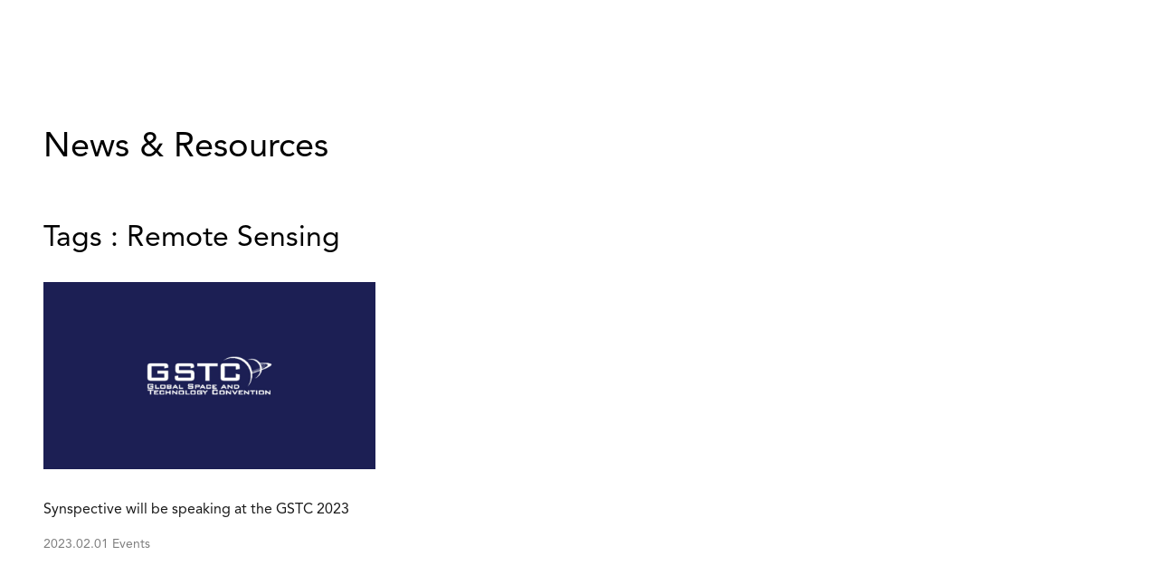

--- FILE ---
content_type: text/html; charset=UTF-8
request_url: https://synspective.com/tag/remote-sensing/
body_size: 10196
content:

<!DOCTYPE HTML>
<html xml:lang="en" lang="en">
<head prefix="og: http://ogp.me/ns# fb: http://ogp.me/ns/fb# article: http://ogp.me/ns/article#">
  <meta charset="UTF-8" />
  <meta name="viewport" content="width=device-width,initial-scale=1">
  <link rel="icon" type="image/png" href="/wp-content/themes/synspective/common/favicons/favicon-96x96.png" sizes="96x96" />
  <link rel="icon" type="image/svg+xml" href="/wp-content/themes/synspective/common/favicons/favicon.svg" />
  <link rel="shortcut icon" href="/wp-content/themes/synspective/common/favicons/favicon.ico" />
  <link rel="apple-touch-icon" sizes="180x180" href="/wp-content/themes/synspective/common/favicons/apple-touch-icon.png" />
  <meta name="apple-mobile-web-app-title" content="Synspective" />
  <link rel="manifest" href="/wp-content/themes/synspective/common/favicons/site.webmanifest" />
  <script type="text/javascript" src="//ajax.googleapis.com/ajax/libs/jquery/1.11.1/jquery.min.js"></script>
  <link rel="alternate" hreflang="ja" href="https://synspective.com/jp/tag/remote-sensing/">
<link rel="alternate" hreflang="en" href="https://synspective.com/tag/remote-sensing/">
<link rel="alternate" hreflang="x-default" href="https://synspective.com/tag/remote-sensing/">

  
  <script src="https://webfont.fontplus.jp/accessor/script/fontplus.js?Twfl2KDv3ys%3D&box=ToozI3deD5s%3D&aa=1&ab=2"></script>
  <script type="text/javascript" src="//cdn.jsdelivr.net/npm/slick-carousel@1.8.1/slick/slick.min.js"></script>
  <script type="text/javascript" src="https://synspective.com/wp-content/themes/synspective/common/js/desvg.js"></script>
  <script src="https://cdn.jsdelivr.net/npm/infinite-scroll@5.0.0/dist/infinite-scroll.pkgd.min.js"></script>
  <script src="https://cdnjs.cloudflare.com/ajax/libs/jquery-cookie/1.4.1/jquery.cookie.min.js"></script>
  <link rel="stylesheet" href="https://synspective.com/wp-content/themes/synspective/common/js/jquery.mCustomScrollbar.css">
  <script type="text/javascript" src="https://synspective.com/wp-content/themes/synspective/common/js/jquery.mCustomScrollbar.js"></script>
  <script type="text/javascript" src="https://synspective.com/wp-content/themes/synspective/common/js/main.js?v=20260120201552"></script>
  <script>
    const setVw = function() {
      const vw = document.documentElement.clientWidth / 100;
      document.documentElement.style.setProperty('--vw', `${vw}px`);
    }
    window.addEventListener('DOMContentLoaded', setVw);
    window.addEventListener('resize', setVw);
  </script>
  <link rel="stylesheet" type="text/css" href="https://cdnjs.cloudflare.com/ajax/libs/slick-carousel/1.9.0/slick.css"/>
  <link rel="stylesheet" href="https://cdnjs.cloudflare.com/ajax/libs/slick-carousel/1.9.0/slick-theme.css">



  <link rel="stylesheet" href="https://synspective.com/wp-content/themes/synspective/common/css/common.css?v=20260120201552">


  <link rel="stylesheet" href="https://synspective.com/wp-content/themes/synspective/common/css/gallery.css?v=20260120201552">
  <!-- <link rel="stylesheet" href="httsps://use.fontawesome.com/releases/v5.15.4/css/all.css"> -->

  

<script type="text/javascript">
  window.addEventListener('load', function(){
    deSVG('.desvg img', true);
    deSVG('.solutions_icon img', true);
    deSVG(".menu_btn img", true);
  });
</script>

<!-- Google Tag Manager -->
<script>(function(w,d,s,l,i){w[l]=w[l]||[];w[l].push({'gtm.start':
  new Date().getTime(),event:'gtm.js'});var f=d.getElementsByTagName(s)[0],
j=d.createElement(s),dl=l!='dataLayer'?'&l='+l:'';j.async=true;j.src=
'https://www.googletagmanager.com/gtm.js?id='+i+dl;f.parentNode.insertBefore(j,f);
})(window,document,'script','dataLayer','GTM-54Z6KLC');</script>
<!-- End Google Tag Manager -->

<meta name='robots' content='index, follow, max-image-preview:large, max-snippet:-1, max-video-preview:-1' />
<script id="cookieyes" type="text/javascript" src="https://cdn-cookieyes.com/client_data/74f4bbde117cfc0dda8480e1/script.js"></script>
	<!-- This site is optimized with the Yoast SEO plugin v21.8.1 - https://yoast.com/wordpress/plugins/seo/ -->
	<title>Remote Sensing Archives - Synspective</title>
	<link rel="canonical" href="https://synspective.com/tag/remote-sensing/" />
	<meta property="og:locale" content="en_US" />
	<meta property="og:type" content="article" />
	<meta property="og:title" content="Remote Sensing Archives - Synspective" />
	<meta property="og:url" content="https://synspective.com/tag/remote-sensing/" />
	<meta property="og:site_name" content="Synspective" />
	<meta property="og:image" content="https://synspective.com/wp-content/uploads/2025/03/ogp.png" />
	<meta property="og:image:width" content="1200" />
	<meta property="og:image:height" content="630" />
	<meta property="og:image:type" content="image/png" />
	<meta name="twitter:card" content="summary_large_image" />
	<script type="application/ld+json" class="yoast-schema-graph">{"@context":"https://schema.org","@graph":[{"@type":"CollectionPage","@id":"https://synspective.com/tag/remote-sensing/","url":"https://synspective.com/tag/remote-sensing/","name":"Remote Sensing Archives - Synspective","isPartOf":{"@id":"https://synspective.com/#website"},"primaryImageOfPage":{"@id":"https://synspective.com/tag/remote-sensing/#primaryimage"},"image":{"@id":"https://synspective.com/tag/remote-sensing/#primaryimage"},"thumbnailUrl":"https://synspective.com/wp-content/uploads/2023/01/GSTC-top.jpg","breadcrumb":{"@id":"https://synspective.com/tag/remote-sensing/#breadcrumb"},"inLanguage":"en-US"},{"@type":"ImageObject","inLanguage":"en-US","@id":"https://synspective.com/tag/remote-sensing/#primaryimage","url":"https://synspective.com/wp-content/uploads/2023/01/GSTC-top.jpg","contentUrl":"https://synspective.com/wp-content/uploads/2023/01/GSTC-top.jpg","width":1920,"height":1080},{"@type":"BreadcrumbList","@id":"https://synspective.com/tag/remote-sensing/#breadcrumb","itemListElement":[{"@type":"ListItem","position":1,"name":"Home","item":"https://synspective.com/"},{"@type":"ListItem","position":2,"name":"Remote Sensing"}]},{"@type":"WebSite","@id":"https://synspective.com/#website","url":"https://synspective.com/","name":"Synspective","description":"","publisher":{"@id":"https://synspective.com/#organization"},"potentialAction":[{"@type":"SearchAction","target":{"@type":"EntryPoint","urlTemplate":"https://synspective.com/?s={search_term_string}"},"query-input":"required name=search_term_string"}],"inLanguage":"en-US"},{"@type":"Organization","@id":"https://synspective.com/#organization","name":"Synspective Inc.","url":"https://synspective.com/","logo":{"@type":"ImageObject","inLanguage":"en-US","@id":"https://synspective.com/#/schema/logo/image/","url":"https://synspective.com/wp-content/uploads/2025/03/logo.png","contentUrl":"https://synspective.com/wp-content/uploads/2025/03/logo.png","width":640,"height":640,"caption":"Synspective Inc."},"image":{"@id":"https://synspective.com/#/schema/logo/image/"},"sameAs":["https://www.linkedin.com/company/synspective/","https://www.youtube.com/channel/UCDaki6y8oEoQkKS1dec3rLA"]}]}</script>
	<!-- / Yoast SEO plugin. -->


<link rel="alternate" type="application/rss+xml" title="Synspective &raquo; Remote Sensing Tag Feed" href="https://synspective.com/tag/remote-sensing/feed/" />
<script type="text/javascript">
window._wpemojiSettings = {"baseUrl":"https:\/\/s.w.org\/images\/core\/emoji\/14.0.0\/72x72\/","ext":".png","svgUrl":"https:\/\/s.w.org\/images\/core\/emoji\/14.0.0\/svg\/","svgExt":".svg","source":{"concatemoji":"https:\/\/synspective.com\/wp-includes\/js\/wp-emoji-release.min.js?ver=6.2.2"}};
/*! This file is auto-generated */
!function(e,a,t){var n,r,o,i=a.createElement("canvas"),p=i.getContext&&i.getContext("2d");function s(e,t){p.clearRect(0,0,i.width,i.height),p.fillText(e,0,0);e=i.toDataURL();return p.clearRect(0,0,i.width,i.height),p.fillText(t,0,0),e===i.toDataURL()}function c(e){var t=a.createElement("script");t.src=e,t.defer=t.type="text/javascript",a.getElementsByTagName("head")[0].appendChild(t)}for(o=Array("flag","emoji"),t.supports={everything:!0,everythingExceptFlag:!0},r=0;r<o.length;r++)t.supports[o[r]]=function(e){if(p&&p.fillText)switch(p.textBaseline="top",p.font="600 32px Arial",e){case"flag":return s("\ud83c\udff3\ufe0f\u200d\u26a7\ufe0f","\ud83c\udff3\ufe0f\u200b\u26a7\ufe0f")?!1:!s("\ud83c\uddfa\ud83c\uddf3","\ud83c\uddfa\u200b\ud83c\uddf3")&&!s("\ud83c\udff4\udb40\udc67\udb40\udc62\udb40\udc65\udb40\udc6e\udb40\udc67\udb40\udc7f","\ud83c\udff4\u200b\udb40\udc67\u200b\udb40\udc62\u200b\udb40\udc65\u200b\udb40\udc6e\u200b\udb40\udc67\u200b\udb40\udc7f");case"emoji":return!s("\ud83e\udef1\ud83c\udffb\u200d\ud83e\udef2\ud83c\udfff","\ud83e\udef1\ud83c\udffb\u200b\ud83e\udef2\ud83c\udfff")}return!1}(o[r]),t.supports.everything=t.supports.everything&&t.supports[o[r]],"flag"!==o[r]&&(t.supports.everythingExceptFlag=t.supports.everythingExceptFlag&&t.supports[o[r]]);t.supports.everythingExceptFlag=t.supports.everythingExceptFlag&&!t.supports.flag,t.DOMReady=!1,t.readyCallback=function(){t.DOMReady=!0},t.supports.everything||(n=function(){t.readyCallback()},a.addEventListener?(a.addEventListener("DOMContentLoaded",n,!1),e.addEventListener("load",n,!1)):(e.attachEvent("onload",n),a.attachEvent("onreadystatechange",function(){"complete"===a.readyState&&t.readyCallback()})),(e=t.source||{}).concatemoji?c(e.concatemoji):e.wpemoji&&e.twemoji&&(c(e.twemoji),c(e.wpemoji)))}(window,document,window._wpemojiSettings);
</script>
<style type="text/css">
img.wp-smiley,
img.emoji {
	display: inline !important;
	border: none !important;
	box-shadow: none !important;
	height: 1em !important;
	width: 1em !important;
	margin: 0 0.07em !important;
	vertical-align: -0.1em !important;
	background: none !important;
	padding: 0 !important;
}
</style>
	<link rel='stylesheet' id='wp-block-library-css' href='https://synspective.com/wp-includes/css/dist/block-library/style.min.css?ver=6.2.2' type='text/css' media='all' />
<style id='safe-svg-svg-icon-style-inline-css' type='text/css'>
.safe-svg-cover{text-align:center}.safe-svg-cover .safe-svg-inside{display:inline-block;max-width:100%}.safe-svg-cover svg{height:100%;max-height:100%;max-width:100%;width:100%}

</style>
<link rel='stylesheet' id='classic-theme-styles-css' href='https://synspective.com/wp-includes/css/classic-themes.min.css?ver=6.2.2' type='text/css' media='all' />
<style id='global-styles-inline-css' type='text/css'>
body{--wp--preset--color--black: #000000;--wp--preset--color--cyan-bluish-gray: #abb8c3;--wp--preset--color--white: #ffffff;--wp--preset--color--pale-pink: #f78da7;--wp--preset--color--vivid-red: #cf2e2e;--wp--preset--color--luminous-vivid-orange: #ff6900;--wp--preset--color--luminous-vivid-amber: #fcb900;--wp--preset--color--light-green-cyan: #7bdcb5;--wp--preset--color--vivid-green-cyan: #00d084;--wp--preset--color--pale-cyan-blue: #8ed1fc;--wp--preset--color--vivid-cyan-blue: #0693e3;--wp--preset--color--vivid-purple: #9b51e0;--wp--preset--gradient--vivid-cyan-blue-to-vivid-purple: linear-gradient(135deg,rgba(6,147,227,1) 0%,rgb(155,81,224) 100%);--wp--preset--gradient--light-green-cyan-to-vivid-green-cyan: linear-gradient(135deg,rgb(122,220,180) 0%,rgb(0,208,130) 100%);--wp--preset--gradient--luminous-vivid-amber-to-luminous-vivid-orange: linear-gradient(135deg,rgba(252,185,0,1) 0%,rgba(255,105,0,1) 100%);--wp--preset--gradient--luminous-vivid-orange-to-vivid-red: linear-gradient(135deg,rgba(255,105,0,1) 0%,rgb(207,46,46) 100%);--wp--preset--gradient--very-light-gray-to-cyan-bluish-gray: linear-gradient(135deg,rgb(238,238,238) 0%,rgb(169,184,195) 100%);--wp--preset--gradient--cool-to-warm-spectrum: linear-gradient(135deg,rgb(74,234,220) 0%,rgb(151,120,209) 20%,rgb(207,42,186) 40%,rgb(238,44,130) 60%,rgb(251,105,98) 80%,rgb(254,248,76) 100%);--wp--preset--gradient--blush-light-purple: linear-gradient(135deg,rgb(255,206,236) 0%,rgb(152,150,240) 100%);--wp--preset--gradient--blush-bordeaux: linear-gradient(135deg,rgb(254,205,165) 0%,rgb(254,45,45) 50%,rgb(107,0,62) 100%);--wp--preset--gradient--luminous-dusk: linear-gradient(135deg,rgb(255,203,112) 0%,rgb(199,81,192) 50%,rgb(65,88,208) 100%);--wp--preset--gradient--pale-ocean: linear-gradient(135deg,rgb(255,245,203) 0%,rgb(182,227,212) 50%,rgb(51,167,181) 100%);--wp--preset--gradient--electric-grass: linear-gradient(135deg,rgb(202,248,128) 0%,rgb(113,206,126) 100%);--wp--preset--gradient--midnight: linear-gradient(135deg,rgb(2,3,129) 0%,rgb(40,116,252) 100%);--wp--preset--duotone--dark-grayscale: url('#wp-duotone-dark-grayscale');--wp--preset--duotone--grayscale: url('#wp-duotone-grayscale');--wp--preset--duotone--purple-yellow: url('#wp-duotone-purple-yellow');--wp--preset--duotone--blue-red: url('#wp-duotone-blue-red');--wp--preset--duotone--midnight: url('#wp-duotone-midnight');--wp--preset--duotone--magenta-yellow: url('#wp-duotone-magenta-yellow');--wp--preset--duotone--purple-green: url('#wp-duotone-purple-green');--wp--preset--duotone--blue-orange: url('#wp-duotone-blue-orange');--wp--preset--font-size--small: 13px;--wp--preset--font-size--medium: 20px;--wp--preset--font-size--large: 36px;--wp--preset--font-size--x-large: 42px;--wp--preset--spacing--20: 0.44rem;--wp--preset--spacing--30: 0.67rem;--wp--preset--spacing--40: 1rem;--wp--preset--spacing--50: 1.5rem;--wp--preset--spacing--60: 2.25rem;--wp--preset--spacing--70: 3.38rem;--wp--preset--spacing--80: 5.06rem;--wp--preset--shadow--natural: 6px 6px 9px rgba(0, 0, 0, 0.2);--wp--preset--shadow--deep: 12px 12px 50px rgba(0, 0, 0, 0.4);--wp--preset--shadow--sharp: 6px 6px 0px rgba(0, 0, 0, 0.2);--wp--preset--shadow--outlined: 6px 6px 0px -3px rgba(255, 255, 255, 1), 6px 6px rgba(0, 0, 0, 1);--wp--preset--shadow--crisp: 6px 6px 0px rgba(0, 0, 0, 1);}:where(.is-layout-flex){gap: 0.5em;}body .is-layout-flow > .alignleft{float: left;margin-inline-start: 0;margin-inline-end: 2em;}body .is-layout-flow > .alignright{float: right;margin-inline-start: 2em;margin-inline-end: 0;}body .is-layout-flow > .aligncenter{margin-left: auto !important;margin-right: auto !important;}body .is-layout-constrained > .alignleft{float: left;margin-inline-start: 0;margin-inline-end: 2em;}body .is-layout-constrained > .alignright{float: right;margin-inline-start: 2em;margin-inline-end: 0;}body .is-layout-constrained > .aligncenter{margin-left: auto !important;margin-right: auto !important;}body .is-layout-constrained > :where(:not(.alignleft):not(.alignright):not(.alignfull)){max-width: var(--wp--style--global--content-size);margin-left: auto !important;margin-right: auto !important;}body .is-layout-constrained > .alignwide{max-width: var(--wp--style--global--wide-size);}body .is-layout-flex{display: flex;}body .is-layout-flex{flex-wrap: wrap;align-items: center;}body .is-layout-flex > *{margin: 0;}:where(.wp-block-columns.is-layout-flex){gap: 2em;}.has-black-color{color: var(--wp--preset--color--black) !important;}.has-cyan-bluish-gray-color{color: var(--wp--preset--color--cyan-bluish-gray) !important;}.has-white-color{color: var(--wp--preset--color--white) !important;}.has-pale-pink-color{color: var(--wp--preset--color--pale-pink) !important;}.has-vivid-red-color{color: var(--wp--preset--color--vivid-red) !important;}.has-luminous-vivid-orange-color{color: var(--wp--preset--color--luminous-vivid-orange) !important;}.has-luminous-vivid-amber-color{color: var(--wp--preset--color--luminous-vivid-amber) !important;}.has-light-green-cyan-color{color: var(--wp--preset--color--light-green-cyan) !important;}.has-vivid-green-cyan-color{color: var(--wp--preset--color--vivid-green-cyan) !important;}.has-pale-cyan-blue-color{color: var(--wp--preset--color--pale-cyan-blue) !important;}.has-vivid-cyan-blue-color{color: var(--wp--preset--color--vivid-cyan-blue) !important;}.has-vivid-purple-color{color: var(--wp--preset--color--vivid-purple) !important;}.has-black-background-color{background-color: var(--wp--preset--color--black) !important;}.has-cyan-bluish-gray-background-color{background-color: var(--wp--preset--color--cyan-bluish-gray) !important;}.has-white-background-color{background-color: var(--wp--preset--color--white) !important;}.has-pale-pink-background-color{background-color: var(--wp--preset--color--pale-pink) !important;}.has-vivid-red-background-color{background-color: var(--wp--preset--color--vivid-red) !important;}.has-luminous-vivid-orange-background-color{background-color: var(--wp--preset--color--luminous-vivid-orange) !important;}.has-luminous-vivid-amber-background-color{background-color: var(--wp--preset--color--luminous-vivid-amber) !important;}.has-light-green-cyan-background-color{background-color: var(--wp--preset--color--light-green-cyan) !important;}.has-vivid-green-cyan-background-color{background-color: var(--wp--preset--color--vivid-green-cyan) !important;}.has-pale-cyan-blue-background-color{background-color: var(--wp--preset--color--pale-cyan-blue) !important;}.has-vivid-cyan-blue-background-color{background-color: var(--wp--preset--color--vivid-cyan-blue) !important;}.has-vivid-purple-background-color{background-color: var(--wp--preset--color--vivid-purple) !important;}.has-black-border-color{border-color: var(--wp--preset--color--black) !important;}.has-cyan-bluish-gray-border-color{border-color: var(--wp--preset--color--cyan-bluish-gray) !important;}.has-white-border-color{border-color: var(--wp--preset--color--white) !important;}.has-pale-pink-border-color{border-color: var(--wp--preset--color--pale-pink) !important;}.has-vivid-red-border-color{border-color: var(--wp--preset--color--vivid-red) !important;}.has-luminous-vivid-orange-border-color{border-color: var(--wp--preset--color--luminous-vivid-orange) !important;}.has-luminous-vivid-amber-border-color{border-color: var(--wp--preset--color--luminous-vivid-amber) !important;}.has-light-green-cyan-border-color{border-color: var(--wp--preset--color--light-green-cyan) !important;}.has-vivid-green-cyan-border-color{border-color: var(--wp--preset--color--vivid-green-cyan) !important;}.has-pale-cyan-blue-border-color{border-color: var(--wp--preset--color--pale-cyan-blue) !important;}.has-vivid-cyan-blue-border-color{border-color: var(--wp--preset--color--vivid-cyan-blue) !important;}.has-vivid-purple-border-color{border-color: var(--wp--preset--color--vivid-purple) !important;}.has-vivid-cyan-blue-to-vivid-purple-gradient-background{background: var(--wp--preset--gradient--vivid-cyan-blue-to-vivid-purple) !important;}.has-light-green-cyan-to-vivid-green-cyan-gradient-background{background: var(--wp--preset--gradient--light-green-cyan-to-vivid-green-cyan) !important;}.has-luminous-vivid-amber-to-luminous-vivid-orange-gradient-background{background: var(--wp--preset--gradient--luminous-vivid-amber-to-luminous-vivid-orange) !important;}.has-luminous-vivid-orange-to-vivid-red-gradient-background{background: var(--wp--preset--gradient--luminous-vivid-orange-to-vivid-red) !important;}.has-very-light-gray-to-cyan-bluish-gray-gradient-background{background: var(--wp--preset--gradient--very-light-gray-to-cyan-bluish-gray) !important;}.has-cool-to-warm-spectrum-gradient-background{background: var(--wp--preset--gradient--cool-to-warm-spectrum) !important;}.has-blush-light-purple-gradient-background{background: var(--wp--preset--gradient--blush-light-purple) !important;}.has-blush-bordeaux-gradient-background{background: var(--wp--preset--gradient--blush-bordeaux) !important;}.has-luminous-dusk-gradient-background{background: var(--wp--preset--gradient--luminous-dusk) !important;}.has-pale-ocean-gradient-background{background: var(--wp--preset--gradient--pale-ocean) !important;}.has-electric-grass-gradient-background{background: var(--wp--preset--gradient--electric-grass) !important;}.has-midnight-gradient-background{background: var(--wp--preset--gradient--midnight) !important;}.has-small-font-size{font-size: var(--wp--preset--font-size--small) !important;}.has-medium-font-size{font-size: var(--wp--preset--font-size--medium) !important;}.has-large-font-size{font-size: var(--wp--preset--font-size--large) !important;}.has-x-large-font-size{font-size: var(--wp--preset--font-size--x-large) !important;}
.wp-block-navigation a:where(:not(.wp-element-button)){color: inherit;}
:where(.wp-block-columns.is-layout-flex){gap: 2em;}
.wp-block-pullquote{font-size: 1.5em;line-height: 1.6;}
</style>
<link rel="https://api.w.org/" href="https://synspective.com/wp-json/" /><link rel="alternate" type="application/json" href="https://synspective.com/wp-json/wp/v2/tags/79" /><link rel="EditURI" type="application/rsd+xml" title="RSD" href="https://synspective.com/xmlrpc.php?rsd" />
<link rel="wlwmanifest" type="application/wlwmanifest+xml" href="https://synspective.com/wp-includes/wlwmanifest.xml" />
<meta name="generator" content="WordPress 6.2.2" />
<style>
  :root{
    --fluidPx: max(0.065rem,0.065rem);
  }
  @media only screen and (max-width: 480px) {
    :root{
      --fluidPx: max(0.05rem,0.05rem);
    }
  }
</style>

</head>
<body class="archive tag tag-remote-sensing tag-79" data-lang="1">
  <!-- Google Tag Manager (noscript) -->
  <noscript><iframe src="https://www.googletagmanager.com/ns.html?id=GTM-54Z6KLC"
    height="0" width="0" style="display:none;visibility:hidden"></iframe></noscript>
    <!-- End Google Tag Manager (noscript) -->


    <div id="loader-bg">
      <div id="loader">
        <svg xmlns="http://www.w3.org/2000/svg" viewBox="0 0 504 96">
          <g>
            <path d="M42 1h1l-1 1V1zm2-1h-1l-1 1a4 4 0 002-1zm2 1h-1v1l1-1zm-6 0a10 10 0 001 0 4 4 0 01-1 0zm7 0h-1a1 1 0 00-1 0 4 4 0 002 0zM34 2a1 1 0 010 1l1-1a1 1 0 00-1 0zm31 74c-13-6-41-18-52-25S1 39 3 32c-3 8-7 21 10 30 14 9 49 22 54 25s7 6 1 9c8-3 10-6 10-9 0-2-1-6-13-11zM40 1h-1v1a4 4 0 001-1zm20 2a2 2 0 00-1 0l2 1a5 5 0 00-1-1zM50 44C33 37 3 24 19 10c-2 2-11 9-11 15-1 10 15 19 46 32 18 8 41 16 31 27 7-5 7-10 7-12 0-11-18-17-42-28zM38 2a1 1 0 00-1 0h-1a8 8 0 002 0zm9-2h-1a9 9 0 001 0zm10 6h1a1 1 0 00-1-1l-1 1h1zm-2-5h-1 1zm-2 2h2l-1-1-1 1zm7 4a1 1 0 00-1 0v1h2a1 1 0 00-1-1zm-7-2l2-1h-1a1 1 0 00-1 0v1zm-6-3h1-1zm11 2h-2 2zm0-2h-2 2zm-9-1h-1 1zm1-1h-2a5 5 0 002 0zm0 3h1a4 4 0 00-1 0zm1-1h0c-1 0 0 0 0 0zm2-1l-1-1h-1v1h2zm6 5h2a2 2 0 00-1-1h-1v1zm6 2v1h1a1 1 0 00-1 0zm-3 1h2a2 2 0 00-1 0 4 4 0 00-1 0zm4-3h-1v1h2l-1-1zm-2-1h-1-1 2zm-2 2h2a2 2 0 00-1 0 1 1 0 00-1 0zm438 60l3 1a16 16 0 01-14 9c-10 0-16-7-16-17 0-11 8-17 16-17s15 7 15 17h-28c0 9 6 14 13 14a12 12 0 0011-7zm-24-10h25c-1-6-6-11-12-11s-12 5-13 11zM350 67l3 1a16 16 0 01-14 9c-10 0-16-7-16-17 0-11 7-17 15-17 9 0 16 7 16 17h-28c0 9 6 14 13 14a13 13 0 0011-7zm-24-10h25c-1-6-6-11-13-11s-11 5-12 11zm-13 3c0 9-6 17-16 17-8 0-11-5-12-7v25h-4V45l4-1v5a15 15 0 0112-6c10 0 16 7 16 17zm-3 0c0-9-6-14-13-14-6 0-13 4-13 13s5 15 13 15 13-6 13-14zm70 14c-6 0-13-5-13-14 0-8 5-14 13-14a15 15 0 0112 5v-4a17 17 0 00-12-4c-10 0-17 7-17 17s7 17 17 17a17 17 0 0012-4v-5c-3 3-7 6-12 6zm83-30h4l-15 34-15-34h3l12 27zm-40 1l4-1v32h-4zm-15-1h5v3h-5v29h-4V47h-3v-3h3V33l4-1zm20-11a3 3 0 11-3-3 3 3 0 013 3zM270 62a8 8 0 011 5c0 7-5 10-10 10a11 11 0 01-12-8l3-1a8 8 0 009 6 7 7 0 007-7c0-4-2-5-7-7-4-1-6-2-7-4a7 7 0 01-2-4c0-5 4-9 9-9a9 9 0 018 5l-2 2a6 6 0 00-6-4 5 5 0 00-5 5c0 4 2 5 5 6s6 2 9 5zm-41-19a11 11 0 00-10 6v-5l-4 1v31h4V59l1-9a9 9 0 018-4c4 0 6 2 7 3l1 7v20h3V56l-1-9a11 11 0 00-9-4zm-38 30l-13-29h-4l15 33-7 18h3l22-51h-4zm-30-22l-10-5c-6-3-10-5-10-11 0-5 4-9 10-9a11 11 0 0110 5l3-1a14 14 0 00-13-8c-9 0-13 7-13 14a12 12 0 001 6c2 3 5 4 10 7l9 4c4 3 5 6 5 9 0 7-5 12-13 12a13 13 0 01-10-5 20 20 0 01-3-5l-3 2a19 19 0 004 6 15 15 0 0012 5c9 0 17-6 17-15 0-6-3-9-6-11zM82 12A50 50 0 0059 1c2 0 7 4 13 8l6 3a6 6 0 001 0 12 12 0 01-2 0h-1c0 1 0 0 0 0 1 1 2 5 4 6a3 3 0 002 1 3 3 0 003-2 4 4 0 012 3c0 4 5 6 7 7a50 50 0 00-9-12 4 4 0 00-3-3zm-7 1l-1-1a4 4 0 00-1 0l2 1zm-7-3v1h2a2 2 0 00-1-1 1 1 0 00-1 0zm4 1l-1-1a2 2 0 00-1 0v1h2zm-4-3v1h1l-1-1z" data-name="レイヤー 1"></path>
          </g>
        </svg>
      </div>
    </div>
    <!-- ヘッダー開始 -->
    <header>
      <div class="header_inner">
        <a class="header_logo" href="/">
          <h1>
            Synspective  
          </h1>
        </a>

        <div class="menu_btn">
           <img class="desvg" src="https://synspective.com/wp-content/themes/synspective/common/images/menu_btn.svg" alt="">
        </div>
        <div class="menu_close">
           <img class="desvg" src="https://synspective.com/wp-content/themes/synspective/common/images/menu_close.svg" alt="">
        </div>
        <div class="nav_top">
          <div class="menu-header-sub-navigation-container"><ul id="menu-header-sub-navigation" class="menu"><li id="menu-item-11035" class="menu-item menu-item-type-post_type menu-item-object-page menu-item-11035"><a href="https://synspective.com/ir/">IR</a></li>
<li id="menu-item-9561" class="menu-item menu-item-type-post_type menu-item-object-page menu-item-9561"><a href="https://synspective.com/company/">About us</a></li>
<li id="menu-item-9562" class="menu-item menu-item-type-post_type menu-item-object-page menu-item-9562"><a href="https://synspective.com/recruit/">Careers</a></li>
</ul></div>          <div class="language">
                        <a class="en" href="
            https://synspective.com/tag/remote-sensing/            ">English</a>
            <a class="jp" href="
            https://synspective.com/jp/tag/remote-sensing/            ">日本語</a>
          </div>
        </div>
        <div class="navs">
          <div class="menu-menu-1-container"><ul id="menu-menu-1" class="menu"><li id="menu-item-5746" class="menu-item menu-item-type-post_type menu-item-object-page menu-item-has-children menu-item-5746"><a href="https://synspective.com/data/">SAR Data</a>
<ul class="sub-menu">
	<li id="menu-item-5747" class="menu-item menu-item-type-post_type menu-item-object-page menu-item-5747"><a href="https://synspective.com/data/synspective-sar-data/">StriX Data</a></li>
	<li id="menu-item-11985" class="menu-item menu-item-type-post_type menu-item-object-page menu-item-11985"><a href="https://synspective.com/data/alos-4-data/">ALOS-4 Data</a></li>
	<li id="menu-item-10093" class="menu-item menu-item-type-post_type menu-item-object-page menu-item-10093"><a href="https://synspective.com/data/data-platform/">Data Platform</a></li>
</ul>
</li>
<li id="menu-item-1140" class="menu-item menu-item-type-post_type menu-item-object-page menu-item-has-children menu-item-1140"><a href="https://synspective.com/solutions/">Solutions</a>
<ul class="sub-menu">
	<li id="menu-item-4030" class="menu-item menu-item-type-post_type menu-item-object-page menu-item-4030"><a href="https://synspective.com/solutions/land-displacement/">Land Displacement Monitoring (LDM)</a></li>
	<li id="menu-item-4029" class="menu-item menu-item-type-post_type menu-item-object-page menu-item-4029"><a href="https://synspective.com/solutions/flood-damage/">Flood Damage Assessment (FDA)</a></li>
	<li id="menu-item-4011" class="menu-item menu-item-type-post_type menu-item-object-page menu-item-4011"><a href="https://synspective.com/solutions/dda/">Disaster Damage Assessment (DDA)</a></li>
	<li id="menu-item-4442" class="menu-item menu-item-type-post_type menu-item-object-page menu-item-4442"><a href="https://synspective.com/solutions/oww/">Offshore Wind and Wave (OWW)</a></li>
	<li id="menu-item-4443" class="menu-item menu-item-type-post_type menu-item-object-page menu-item-4443"><a href="https://synspective.com/solutions/fim/">Forest Inventory Management (FIM)</a></li>
	<li id="menu-item-11418" class="menu-item menu-item-type-post_type menu-item-object-page menu-item-11418"><a href="https://synspective.com/solutions/odc/">Object Detection and Classification (ODC)</a></li>
</ul>
</li>
<li id="menu-item-1137" class="menu-item menu-item-type-post_type menu-item-object-page menu-item-has-children menu-item-1137"><a href="https://synspective.com/satellite/">Satellite</a>
<ul class="sub-menu">
	<li id="menu-item-8952" class="menu-item menu-item-type-post_type menu-item-object-page menu-item-8952"><a href="https://synspective.com/satellite/satellite-strix/">More about “StriX”</a></li>
	<li id="menu-item-8951" class="menu-item menu-item-type-post_type menu-item-object-page menu-item-8951"><a href="https://synspective.com/satellite/strix-constellation/">StriX constellation</a></li>
	<li id="menu-item-8950" class="menu-item menu-item-type-post_type menu-item-object-page menu-item-8950"><a href="https://synspective.com/satellite/launch-mission/">Launch Mission</a></li>
</ul>
</li>
<li id="menu-item-9709" class="menu-item menu-item-type-custom menu-item-object-custom menu-item-9709"><a href="/gallery/">Data Gallery</a></li>
<li id="menu-item-1143" class="menu-item menu-item-type-custom menu-item-object-custom menu-item-has-children menu-item-1143"><a href="https://synspective.com/news/">News</a>
<ul class="sub-menu">
	<li id="menu-item-1142" class="menu-item menu-item-type-taxonomy menu-item-object-category menu-item-1142"><a href="https://synspective.com/news/press-release/">Press release</a></li>
	<li id="menu-item-1145" class="menu-item menu-item-type-taxonomy menu-item-object-category menu-item-1145"><a href="https://synspective.com/news/information/">Information</a></li>
	<li id="menu-item-1144" class="menu-item menu-item-type-taxonomy menu-item-object-category menu-item-1144"><a href="https://synspective.com/news/events/">Events</a></li>
	<li id="menu-item-2203" class="menu-item menu-item-type-taxonomy menu-item-object-category menu-item-2203"><a href="https://synspective.com/news/usecase/">Use Case</a></li>
</ul>
</li>
</ul></div>        </div>
        <div class="contact_btns pc">
                      <input type="checkbox" id="contact_drawer">
            <label for="contact_drawer" class="contact">
              Contact
              <svg width="13" height="13" viewBox="0 0 11 11" fill="none" xmlns="http://www.w3.org/2000/svg">
               <path d="M2.3125 0.1875V1.25H9.00094L0.1875 10.0634L0.936562 10.8125L9.75 1.99906V8.6875H10.8125V0.1875H2.3125Z" fill="#333333"/>
              </svg>
            </label>
            <div class="drawer">
                              <iframe src="https://sol.synspective.com/l/898161/2024-10-17/vl2kd" width="100%" height="auto" type="text/html" frameborder="0" allowTransparency="true" style="border: 0"></iframe>
                            
            </div>
                  </div>
        <div class="contact_btns sp">
                      <a class="contact" href="/contact/">
              Contact
              <svg width="13" height="13" viewBox="0 0 11 11" fill="none" xmlns="http://www.w3.org/2000/svg">
               <path d="M2.3125 0.1875V1.25H9.00094L0.1875 10.0634L0.936562 10.8125L9.75 1.99906V8.6875H10.8125V0.1875H2.3125Z" fill="#333333"/>
              </svg>
            </a>
                  </div>
      </div>
    </header>




<!-- ヘッダー終了 -->

<!-- メインコンテンツ開始 -->

<!-- ======================== Header END =================================== -->

<!-- ======================== Contents START ======================== -->
<main>
<section class="sec_block" id="archive">
  <div class="sec_inner">
    <h2>
              News & Resources
          </h2>
    <h3>
              Tags
       : Remote Sensing    </h3>
    <div clas="archive_links_wrap">
      <div class="archive_links_inner">
                  <div class="thumb">
            <a class="content_arr" href="https://synspective.com/events/2023/gstc-2/">
              <div class="img">
                                                  <img src="https://synspective.com/wp-content/uploads/2023/01/GSTC-top-1024x576.jpg" alt="">
                              </div>
              <p class="title">
                                  Synspective will be speaking at the GSTC 2023                              </p>
              <p class="meta">
                <span class="date">2023.02.01</span>
                <span class="cat">
                  Events                </span>
              </p>
            </a>
            
                      </div>
              </div>
    </div>


<div class="pager">
  <span class="next_posts_link">
        </span>

  </div>


</section>



</main>
<footer id="footer" class="">
  <div class="footer_top">
    <div class="menu-item menu-item-type-post_type menu-item-object-page menu-item-has-children"><a href="https://synspective.com/data/">SAR Data</a>
<div class='sub-menu'>
	<div class="menu-item menu-item-type-post_type menu-item-object-page"><a href="https://synspective.com/data/synspective-sar-data/">StriX Data</a></div>
	<div class="menu-item menu-item-type-post_type menu-item-object-page"><a href="https://synspective.com/data/alos-4-data/">ALOS-4 Data</a></div>
	<div class="menu-item menu-item-type-post_type menu-item-object-page"><a href="https://synspective.com/data/data-platform/">Data Platform</a></div>
</div>
</div>
<div class="menu-item menu-item-type-post_type menu-item-object-page menu-item-has-children"><a href="https://synspective.com/solutions/">Solutions</a>
<div class='sub-menu'>
	<div class="menu-item menu-item-type-post_type menu-item-object-page"><a href="https://synspective.com/solutions/land-displacement/">Land Displacement Monitoring (LDM)</a></div>
	<div class="menu-item menu-item-type-post_type menu-item-object-page"><a href="https://synspective.com/solutions/flood-damage/">Flood Damage Assessment (FDA)</a></div>
	<div class="menu-item menu-item-type-post_type menu-item-object-page"><a href="https://synspective.com/solutions/dda/">Disaster Damage Assessment (DDA)</a></div>
	<div class="menu-item menu-item-type-post_type menu-item-object-page"><a href="https://synspective.com/solutions/oww/">Offshore Wind and Wave (OWW)</a></div>
	<div class="menu-item menu-item-type-post_type menu-item-object-page"><a href="https://synspective.com/solutions/fim/">Forest Inventory Management (FIM)</a></div>
	<div class="menu-item menu-item-type-post_type menu-item-object-page"><a href="https://synspective.com/solutions/odc/">Object Detection and Classification (ODC)</a></div>
</div>
</div>
<div class="menu-item menu-item-type-post_type menu-item-object-page menu-item-has-children"><a href="https://synspective.com/satellite/">Satellite</a>
<div class='sub-menu'>
	<div class="menu-item menu-item-type-post_type menu-item-object-page"><a href="https://synspective.com/satellite/satellite-strix/">More about “StriX”</a></div>
	<div class="menu-item menu-item-type-post_type menu-item-object-page"><a href="https://synspective.com/satellite/strix-constellation/">StriX constellation</a></div>
	<div class="menu-item menu-item-type-post_type menu-item-object-page"><a href="https://synspective.com/satellite/launch-mission/">Launch Mission</a></div>
</div>
</div>
<div class="menu-item menu-item-type-custom menu-item-object-custom menu-item-has-children"><a href="/gallery/">Resources</a>
<div class='sub-menu'>
	<div class="menu-item menu-item-type-custom menu-item-object-custom"><a href="/gallery/">Data Gallery</a></div>
	<div class="menu-item menu-item-type-custom menu-item-object-custom"><a href="/news/usecase/">Use Cases</a></div>
	<div class="menu-item menu-item-type-custom menu-item-object-custom"><a href="/news/information/documents_archive/">Documents</a></div>
</div>
</div>
<div class="menu-item menu-item-type-post_type menu-item-object-page menu-item-has-children"><a href="https://synspective.com/company/">About</a>
<div class='sub-menu'>
	<div class="menu-item menu-item-type-post_type menu-item-object-page"><a href="https://synspective.com/company/">About us</a></div>
	<div class="menu-item menu-item-type-post_type menu-item-object-page"><a href="https://synspective.com/company/press-kit-materials/">Press Kit</a></div>
</div>
</div>
<div class="menu-item menu-item-type-post_type menu-item-object-page current_page_parent menu-item-has-children"><a href="https://synspective.com/news/">News</a>
<div class='sub-menu'>
	<div class="menu-item menu-item-type-custom menu-item-object-custom"><a href="/news/press-release/">Press release</a></div>
	<div class="menu-item menu-item-type-custom menu-item-object-custom"><a href="/news/information/">Information</a></div>
	<div class="menu-item menu-item-type-custom menu-item-object-custom"><a href="/news/events/">Event</a></div>
</div>
</div>
<div class="menu-item menu-item-type-post_type menu-item-object-page menu-item-has-children"><a href="https://synspective.com/recruit/">Careers</a>
<div class='sub-menu'>
	<div class="menu-item menu-item-type-custom menu-item-object-custom"><a href="https://careers.synspective.com/">Open Positions</a></div>
</div>
</div>
    <div id="sns">
      <div class="sns_inner">
        <a href="https://www.linkedin.com/company/synspective/" target="_blank">
          <img src="https://synspective.com/wp-content/themes/synspective/common/images/footer_in_icon.svg" alt="">
        </a>
        <a href="https://www.youtube.com/channel/UCDaki6y8oEoQkKS1dec3rLA" target="_blank">
          <img src="https://synspective.com/wp-content/themes/synspective/common/images/footer_yt_icon.svg" alt="">
        </a>
        <a href="https://twitter.com/synspective" target="_blank">
          <img src="https://synspective.com/wp-content/themes/synspective/common/images/footer_tw_icon.svg" alt="">
        </a>
      </div>
    </div>
  </div>
  <div class="footer_bottom">
    <p>
      © Synspective Inc.
    </p>
    <div>
      <div class="menu-poricy-container"><ul id="menu-poricy" class="menu"><li id="menu-item-8127" class="menu-item menu-item-type-post_type menu-item-object-page menu-item-8127"><a href="https://synspective.com/privacy-policy/">Privacy Policy</a></li>
<li id="menu-item-4031" class="menu-item menu-item-type-post_type menu-item-object-page menu-item-4031"><a href="https://synspective.com/security-policy/">Security Policy</a></li>
<li id="menu-item-1469" class="menu-item menu-item-type-post_type menu-item-object-page menu-item-1469"><a href="https://synspective.com/terms/">Terms and Conditions</a></li>
<li id="menu-item-11723" class="menu-item menu-item-type-post_type menu-item-object-page menu-item-11723"><a href="https://synspective.com/license-terms/">License Terms</a></li>
</ul></div>    </div>
  </div>
</footer>
<!-- ======================== Contents END ======================== -->

<!-- ======================== Footer START =================================== -->

<!-- ======================== Footer END =================================== -->
    <script type="text/javascript">
  piAId = '899161';
  piCId = '13333';
  piHostname = 'pi.pardot.com';
  (function() {
    function async_load(){
      var s = document.createElement('script'); s.type = 'text/javascript';
      s.src = ('https:' == document.location.protocol ? 'https://pi' : 'http://cdn') + '.pardot.com/pd.js';
      var c = document.getElementsByTagName('script')[0]; c.parentNode.insertBefore(s, c);
    }
    if(window.attachEvent) { window.attachEvent('onload', async_load); }
    else { window.addEventListener('load', async_load, false); }
  })();
  </script>
</body>
</html>


--- FILE ---
content_type: text/css
request_url: https://synspective.com/wp-content/themes/synspective/common/css/gallery.css?v=20260120201552
body_size: 2064
content:
#gallery {
  display: block;
}
#gallery .container {
  width: 100%;
  max-width: 1440px;
  padding: 0 48px;
  margin: 96px auto;
  box-sizing: border-box;
}
@media only screen and (max-width: 480px) {
  #gallery .container {
    width: 100%;
    padding: 0 calc(var(--fluidPx) * 18);
    box-sizing: border-box;
  }
}
#gallery .gallery_mainvisual {
  aspect-ratio: 1440/784;
  display: flex;
  align-items: flex-start;
  justify-content: center;
  position: relative;
  flex-direction: column;
  overflow: hidden;
  padding: 0 48px;
  min-height: 784px;
  width: 100%;
  box-sizing: border-box;
}
@media only screen and (max-width: 480px) {
  #gallery .gallery_mainvisual {
    height: 100svh;
    min-height: auto;
    aspect-ratio: auto;
    padding: 0 20px 20px;
    margin-bottom: 30px;
    box-sizing: border-box;
  }
}
#gallery .gallery_mainvisual .mainvisual_inner {
  max-width: 1344px;
  margin: 0 auto;
  display: flex;
  align-items: flex-start;
  justify-content: center;
  position: relative;
  flex-direction: column;
  width: 100%;
  height: 100%;
}
#gallery .gallery_mainvisual h1 {
  color: #fff;
  margin-top: auto;
}
#gallery .gallery_mainvisual .gallery_button {
  margin-top: 48px;
  width: 100%;
  margin-bottom: auto;
}
#gallery .gallery_mainvisual img {
  position: absolute;
  top: 0;
  left: 0;
  -o-object-fit: cover;
     object-fit: cover;
  width: 100%;
  height: 100%;
  z-index: -1;
}
#gallery .gallery-block {
  margin-top: 96px;
}
#gallery .gallery-block form {
  margin: 0 auto;
  display: flex;
  align-items: center;
  justify-content: space-between;
}
@media only screen and (max-width: 480px) {
  #gallery .gallery-block form {
    flex-direction: column;
  }
}
#gallery .gallery-block form .form_block_wrap {
  width: calc(25% - 16px);
}
@media only screen and (max-width: 480px) {
  #gallery .gallery-block form .form_block_wrap {
    width: 100%;
    margin-bottom: 16px;
  }
}
#gallery .gallery-block form h3 {
  color: #121619;
  font-size: 12px;
  line-height: 16px;
  margin-bottom: 8px;
}
#gallery .gallery-block form .gallery-select-wrapper {
  position: relative;
  display: inline-block;
  -webkit-user-select: none;
     -moz-user-select: none;
          user-select: none;
  width: 100%;
  display: flex;
  align-items: center;
  justify-content: space-between;
}
#gallery .gallery-block form .gallery-select-wrapper select {
  display: none;
}
#gallery .gallery-block form .gallery-select {
  position: relative;
  display: inline-block;
  width: 100%;
}
#gallery .gallery-block form .gallery-select.opened .gallery-select-trigger {
  background: #0a0a14;
  color: #fff;
}
#gallery .gallery-block form .gallery-select-trigger {
  width: 100%;
  position: relative;
  display: block;
  padding: 1.25em 16px 16px 16px;
  font-size: 16px;
  color: #191919;
  background: #fff;
  cursor: pointer;
  transition: all 0.4s ease-in-out;
  border: 1px solid #191919;
  box-sizing: border-box;
}
#gallery .gallery-block form .gallery-select-trigger:after {
  position: absolute;
  display: block;
  content: "";
  width: 10px;
  height: 10px;
  top: 50%;
  right: 25px;
  margin-top: -3px;
  border-bottom: 1px solid #191919;
  border-right: 1px solid #191919;
  transform: rotate(45deg) translateY(-50%);
  transition: all 0.4s ease-in-out;
  transform-origin: 50% 0;
}
#gallery .gallery-block form .gallery-select.opened .gallery-select-trigger:after {
  border-bottom: 1px solid #fff;
  border-right: 1px solid #fff;
  margin-top: 3px;
  transform: rotate(-135deg) translateY(-50%);
}
#gallery .gallery-block form .custom-options {
  position: absolute;
  display: block;
  top: 100%;
  left: 0;
  right: 0;
  min-width: 100%;
  color: #697077;
  border-radius: 0px;
  box-sizing: border-box;
  box-shadow: 0px 1px 5px rgba(0, 0, 0, 0.25);
  background: #fff;
  transition: all 0.4s ease-in-out;
  opacity: 0;
  visibility: hidden;
  pointer-events: none;
  transform: translateY(-15px);
  z-index: 2;
  max-height: 300px;
  overflow-y: auto;
}
#gallery .gallery-block form .gallery-select.opened .custom-options {
  opacity: 1;
  visibility: visible;
  pointer-events: all;
  transform: translateY(0);
}
#gallery .gallery-block form .custom-option {
  position: relative;
  display: block;
  border-bottom: 1px solid #191919;
  font-size: 14px;
  color: #191919;
  padding: calc(var(--fluidPx) * 14);
  cursor: pointer;
  transition: all 0.4s ease-in-out;
}
#gallery .gallery-block form .custom-option:first-of-type {
  border-radius: 4px 4px 0 0;
}
#gallery .gallery-block form .custom-option:last-of-type {
  border-bottom: 0;
  border-radius: 0 0 4px 4px;
}
#gallery .gallery-block form .custom-option:hover,
#gallery .gallery-block form .custom-option.selection {
  background: #0a0a14;
  color: #fff;
}
#gallery .gallery-list {
  margin-top: 90px;
}
#gallery .gallery-list ul {
  display: flex;
  justify-content: space-between;
  flex-wrap: wrap;
}
#gallery .gallery-list ul:after {
  content: "";
  width: calc(33% - 16px);
  height: 0;
  display: block;
}
#gallery .gallery-list li {
  width: calc(33% - 16px);
  margin-bottom: 40px;
  transition: opacity 0.3s;
}
@media only screen and (max-width: 860px) {
  #gallery .gallery-list li {
    width: calc(50% - 16px);
  }
}
@media only screen and (max-width: 480px) {
  #gallery .gallery-list li {
    width: 100%;
  }
}
#gallery .gallery-list li:hover {
  transition: opacity 0.3s;
  opacity: 0.8;
}
#gallery .gallery-list li a {
  text-decoration: none;
  color: #666;
}
#gallery .gallery-list li .picture {
  width: 100%;
  overflow: hidden;
  aspect-ratio: 400/280;
}
#gallery .gallery-list li img {
  -o-object-fit: cover;
     object-fit: cover;
  width: 100%;
  height: 100%;
}
#gallery .gallery-list li .title {
  margin: 12px 0 10px 0;
  color: #211655;
  font-size: 18px;
  font-weight: bold;
  line-height: 1;
}
#gallery .gallery-list li .data {
  display: flex;
  align-items: flex-start;
  justify-content: flex-start;
  flex-direction: column;
  font-size: 13px;
}
#gallery .gallery-list li .data .date {
  display: flex;
  justify-content: flex-start;
  align-items: center;
  margin-right: 30px;
}
#gallery .gallery-list li .data .date img {
  height: 13px;
  width: auto;
}
#gallery .gallery-list li .data .post_date {
  align-self: flex-end;
  font-size: 10px;
  opacity: 0.4;
}
#gallery .gallery-list li .data .mode {
  display: flex;
  justify-content: flex-start;
  align-items: center;
}
#gallery .gallery-list li .data .mode img {
  height: 18px;
  width: auto;
}

#post-gallery {
  width: 100% !important;
  padding: 0;
  max-width: 100%;
}
#post-gallery.content-single {
  margin: 0 auto 96px;
}
#post-gallery .post-gallery_mainvisual {
  position: relative;
  display: flex;
  align-items: center;
  justify-content: center;
  margin-top: 0;
}
@media only screen and (max-width: 480px) {
  #post-gallery .post-gallery_mainvisual {
    height: 100svh;
    min-height: auto;
    aspect-ratio: auto;
  }
}
#post-gallery .post-gallery_mainvisual h1 {
  position: absolute;
  top: 196px;
  width: 100%;
  max-width: 1440px;
  padding: 0 48px;
  box-sizing: border-box;
  margin: 0 auto;
  z-index: 2;
  color: #fff;
  font-size: 46px;
  text-shadow: calc(var(--fluidPx) * 0) calc(var(--fluidPx) * 0) calc(var(--fluidPx) * 4) #0a0a14;
}
@media only screen and (max-width: 800px) {
  #post-gallery .post-gallery_mainvisual h1 {
    padding: 0 calc(var(--fluidPx) * 62);
  }
}
@media only screen and (max-width: 480px) {
  #post-gallery .post-gallery_mainvisual h1 {
    width: 100%;
    box-sizing: border-box;
    padding: 0 calc(var(--fluidPx) * 18);
  }
}
#post-gallery .post-gallery_mainvisual img {
  width: 100%;
}
@media only screen and (max-width: 480px) {
  #post-gallery .post-gallery_mainvisual img {
    -o-object-fit: cover;
       object-fit: cover;
    height: 100%;
  }
}
#post-gallery .post-gallery_content {
  width: 100%;
  max-width: 1440px;
  padding: 0 48px;
  margin: 0 auto;
  box-sizing: border-box;
}
@media only screen and (max-width: 800px) {
  #post-gallery .post-gallery_content {
    padding: 0 calc(var(--fluidPx) * 62);
  }
}
@media only screen and (max-width: 480px) {
  #post-gallery .post-gallery_content {
    width: 100%;
    box-sizing: border-box;
    padding: 0 calc(var(--fluidPx) * 18);
  }
}
#post-gallery .post-gallery_content .content_detail {
  margin: 74px 0 40px;
}
@media only screen and (max-width: 480px) {
  #post-gallery .post-gallery_content .content_detail {
    margin: 36px 0 20px;
  }
}
#post-gallery .post-gallery_content .data {
  display: flex;
  align-items: center;
  margin-bottom: 90px;
}
@media only screen and (max-width: 960px) {
  #post-gallery .post-gallery_content .data {
    flex-wrap: wrap;
  }
}
@media only screen and (max-width: 480px) {
  #post-gallery .post-gallery_content .data {
    margin-bottom: 40px;
  }
}
#post-gallery .post-gallery_content .data div {
  display: inline-flex;
  align-items: center;
  justify-content: flex-start;
  margin-right: 32px;
}
#post-gallery .post-gallery_content .data div img {
  height: 18px;
  margin-right: 8px;
}
#post-gallery .post-gallery_content .data .country img {
  height: 21px;
}
#post-gallery .post-gallery_content .data .mode img {
  height: 24px;
}
#post-gallery .post-gallery_content .read {
  margin-bottom: 60px;
}
#post-gallery .post-gallery_content .read .note {
  font-size: 14px;
  color: #666;
}
#post-gallery .post-gallery_content .read b {
  font-size: 22px;
}
#post-gallery .post-gallery_content iframe {
  height: 620px;
}

html.jp #gallery .gallery-block form .gallery-select-trigger {
  padding: 16px;
}

--- FILE ---
content_type: image/svg+xml
request_url: https://synspective.com/wp-content/themes/synspective/common/images/footer_in_icon.svg
body_size: 408
content:
<svg xmlns="http://www.w3.org/2000/svg" width="22.75" height="22.75" viewBox="0 0 22.75 22.75">
  <path id="パス_11728" data-name="パス 11728" d="M21.125-21.125a1.562,1.562,0,0,1,1.143.482A1.562,1.562,0,0,1,22.75-19.5V0a1.562,1.562,0,0,1-.482,1.143,1.562,1.562,0,0,1-1.143.482H1.625A1.562,1.562,0,0,1,.482,1.143,1.562,1.562,0,0,1,0,0V-19.5a1.562,1.562,0,0,1,.482-1.143,1.562,1.562,0,0,1,1.143-.482ZM6.855-1.625h.051V-12.492H3.5V-1.625ZM5.18-13.965a1.906,1.906,0,0,0,1.4-.584A1.877,1.877,0,0,0,7.16-15.92a1.877,1.877,0,0,0-.584-1.371,1.906,1.906,0,0,0-1.4-.584,1.823,1.823,0,0,0-1.371.584A1.919,1.919,0,0,0,3.25-15.92a1.919,1.919,0,0,0,.559,1.371A1.823,1.823,0,0,0,5.18-13.965ZM19.5-1.625V-7.566a7.382,7.382,0,0,0-.711-3.707,3.645,3.645,0,0,0-3.3-1.473,3.912,3.912,0,0,0-2.082.559,2.841,2.841,0,0,0-1.117,1.168h-.051v-1.473H8.988V-1.625H12.34V-7.008a4.167,4.167,0,0,1,.355-1.93A1.791,1.791,0,0,1,14.371-9.8a1.455,1.455,0,0,1,1.523.965,5.38,5.38,0,0,1,.254,1.93v5.281Z" transform="translate(0 21.125)" fill="#191919"/>
</svg>


--- FILE ---
content_type: image/svg+xml
request_url: https://synspective.com/wp-content/themes/synspective/common/images/footer_tw_icon.svg
body_size: 444
content:
<svg width="22" height="22" viewBox="0 0 22 22" fill="none" xmlns="http://www.w3.org/2000/svg">
<g clip-path="url(#clip0_603_11)">
<path d="M13.093 9.31072L21.283 0H19.3422L12.2308 8.08436L6.55101 0H0L8.58902 12.225L0 21.9887H1.94088L9.45067 13.4513L15.449 21.9887H22L13.0925 9.31072H13.093ZM10.4347 12.3327L9.56445 11.1154L2.6402 1.42891H5.62127L11.2092 9.24619L12.0795 10.4635L19.3431 20.6248H16.3621L10.4347 12.3332V12.3327Z" fill="#191919"/>
</g>
<defs>
<clipPath id="clip0_603_11">
<rect width="22" height="22" fill="white"/>
</clipPath>
</defs>
</svg>


--- FILE ---
content_type: image/svg+xml
request_url: https://synspective.com/wp-content/themes/synspective/common/images/footer_yt_icon.svg
body_size: 685
content:
<svg xmlns="http://www.w3.org/2000/svg" width="27.726" height="19.5" viewBox="0 0 27.726 19.5">
  <path id="パス_11729" data-name="パス 11729" d="M27.93-16.453a22.948,22.948,0,0,1,.508,4.164l.051,2.539-.051,2.539A23.217,23.217,0,0,1,27.93-3a3.541,3.541,0,0,1-.914,1.523,3.52,3.52,0,0,1-1.574.914,36.12,36.12,0,0,1-6.2.508L14.625,0,10-.051a36.12,36.12,0,0,1-6.2-.508,3.52,3.52,0,0,1-1.574-.914A3.541,3.541,0,0,1,1.32-3,23.217,23.217,0,0,1,.812-7.211L.762-9.75q0-1.117.051-2.539a22.947,22.947,0,0,1,.508-4.164,3.52,3.52,0,0,1,.914-1.574,3.52,3.52,0,0,1,1.574-.914,36.119,36.119,0,0,1,6.2-.508l4.621-.051,4.621.051a36.119,36.119,0,0,1,6.2.508,3.52,3.52,0,0,1,1.574.914A3.52,3.52,0,0,1,27.93-16.453ZM11.781-5.586,19.043-9.75l-7.262-4.113Z" transform="translate(-0.762 19.5)" fill="#191919"/>
</svg>


--- FILE ---
content_type: image/svg+xml
request_url: https://synspective.com/wp-content/themes/synspective/common/images/menu_close.svg
body_size: 184
content:
<svg width="24" height="24" viewBox="0 0 24 24" fill="none" xmlns="http://www.w3.org/2000/svg">
<path d="M2.08691 2L21.8087 21.8947" stroke="#292C2D" stroke-width="2" stroke-linecap="square"/>
<path d="M2.08691 22L21.8087 2.10527" stroke="#292C2D" stroke-width="2" stroke-linecap="square"/>
</svg>
